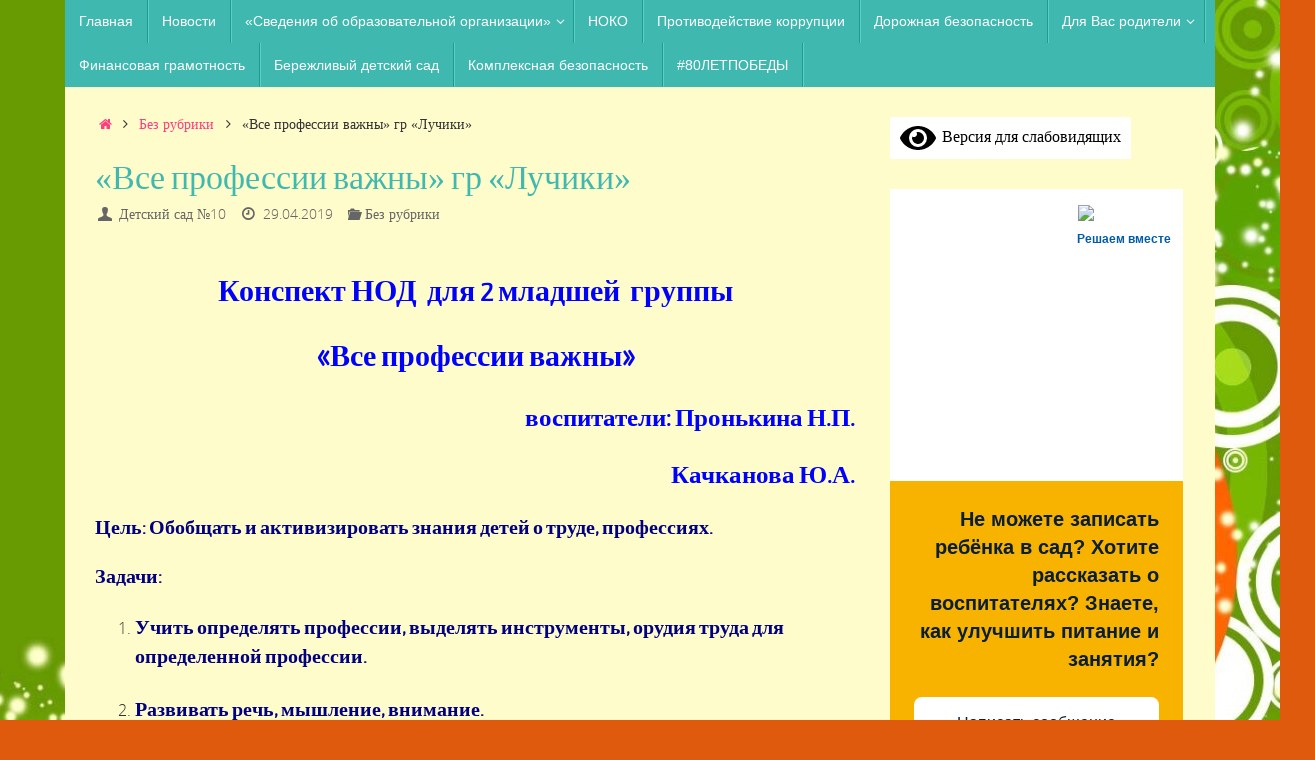

--- FILE ---
content_type: text/html; charset=UTF-8
request_url: https://10.dou-lnk.ru/2019/04/29/vse-professii-vazhny-gr-luchiki/
body_size: 89989
content:
<!DOCTYPE html>
<html lang="ru-RU">
<head>
<meta name="viewport" content="width=device-width, user-scalable=no, initial-scale=1.0, minimum-scale=1.0, maximum-scale=1.0">
<meta http-equiv="Content-Type" content="text/html; charset=UTF-8" />
<link rel="profile" href="http://gmpg.org/xfn/11" />
<link rel="pingback" href="https://10.dou-lnk.ru/xmlrpc.php" />
<meta name='robots' content='index, follow, max-image-preview:large, max-snippet:-1, max-video-preview:-1' />

	<!-- This site is optimized with the Yoast SEO plugin v26.8 - https://yoast.com/product/yoast-seo-wordpress/ -->
	<title>&quot;Все профессии важны&quot; гр &quot;Лучики&quot; - МАДОУ &quot;Детский сад № 10 комбинированного вида&quot;</title>
	<link rel="canonical" href="https://10.dou-lnk.ru/2019/04/29/vse-professii-vazhny-gr-luchiki/" />
	<meta property="og:locale" content="ru_RU" />
	<meta property="og:type" content="article" />
	<meta property="og:title" content="&quot;Все профессии важны&quot; гр &quot;Лучики&quot; - МАДОУ &quot;Детский сад № 10 комбинированного вида&quot;" />
	<meta property="og:description" content="Конспект НОД  для 2 младшей  группы «Все профессии важны» воспитатели: Пронькина Н.П. Качканова Ю.А. Цель: Обобщать и активизировать знания детей о труде, профессиях. Задачи: Учить определять профессии, выделять инструменты, орудия труда для определенной профессии. Развивать речь, мышление, внимание. Активизировать словарь детей пословицами и поговорками Воспитывать интерес к разным профессиям, к… Продолжить чтение" />
	<meta property="og:url" content="https://10.dou-lnk.ru/2019/04/29/vse-professii-vazhny-gr-luchiki/" />
	<meta property="og:site_name" content="МАДОУ &quot;Детский сад № 10 комбинированного вида&quot;" />
	<meta property="article:published_time" content="2019-04-29T07:24:30+00:00" />
	<meta property="og:image" content="http://10.dou-lnk.ru/wp-content/uploads/2019/04/MyCollages-1-7.jpg" />
	<meta name="author" content="Детский сад №10" />
	<meta name="twitter:card" content="summary_large_image" />
	<meta name="twitter:label1" content="Написано автором" />
	<meta name="twitter:data1" content="Детский сад №10" />
	<script type="application/ld+json" class="yoast-schema-graph">{"@context":"https://schema.org","@graph":[{"@type":"Article","@id":"https://10.dou-lnk.ru/2019/04/29/vse-professii-vazhny-gr-luchiki/#article","isPartOf":{"@id":"https://10.dou-lnk.ru/2019/04/29/vse-professii-vazhny-gr-luchiki/"},"author":{"name":"Детский сад №10","@id":"https://10.dou-lnk.ru/#/schema/person/88a2fc7113b7fddbaddc94e568892e67"},"headline":"&#171;Все профессии важны&#187; гр &#171;Лучики&#187;","datePublished":"2019-04-29T07:24:30+00:00","mainEntityOfPage":{"@id":"https://10.dou-lnk.ru/2019/04/29/vse-professii-vazhny-gr-luchiki/"},"wordCount":480,"image":{"@id":"https://10.dou-lnk.ru/2019/04/29/vse-professii-vazhny-gr-luchiki/#primaryimage"},"thumbnailUrl":"http://10.dou-lnk.ru/wp-content/uploads/2019/04/MyCollages-1-7.jpg","inLanguage":"ru-RU"},{"@type":"WebPage","@id":"https://10.dou-lnk.ru/2019/04/29/vse-professii-vazhny-gr-luchiki/","url":"https://10.dou-lnk.ru/2019/04/29/vse-professii-vazhny-gr-luchiki/","name":"\"Все профессии важны\" гр \"Лучики\" - МАДОУ &quot;Детский сад № 10 комбинированного вида&quot;","isPartOf":{"@id":"https://10.dou-lnk.ru/#website"},"primaryImageOfPage":{"@id":"https://10.dou-lnk.ru/2019/04/29/vse-professii-vazhny-gr-luchiki/#primaryimage"},"image":{"@id":"https://10.dou-lnk.ru/2019/04/29/vse-professii-vazhny-gr-luchiki/#primaryimage"},"thumbnailUrl":"http://10.dou-lnk.ru/wp-content/uploads/2019/04/MyCollages-1-7.jpg","datePublished":"2019-04-29T07:24:30+00:00","author":{"@id":"https://10.dou-lnk.ru/#/schema/person/88a2fc7113b7fddbaddc94e568892e67"},"breadcrumb":{"@id":"https://10.dou-lnk.ru/2019/04/29/vse-professii-vazhny-gr-luchiki/#breadcrumb"},"inLanguage":"ru-RU","potentialAction":[{"@type":"ReadAction","target":["https://10.dou-lnk.ru/2019/04/29/vse-professii-vazhny-gr-luchiki/"]}]},{"@type":"ImageObject","inLanguage":"ru-RU","@id":"https://10.dou-lnk.ru/2019/04/29/vse-professii-vazhny-gr-luchiki/#primaryimage","url":"http://10.dou-lnk.ru/wp-content/uploads/2019/04/MyCollages-1-7.jpg","contentUrl":"http://10.dou-lnk.ru/wp-content/uploads/2019/04/MyCollages-1-7.jpg"},{"@type":"BreadcrumbList","@id":"https://10.dou-lnk.ru/2019/04/29/vse-professii-vazhny-gr-luchiki/#breadcrumb","itemListElement":[{"@type":"ListItem","position":1,"name":"Главная страница","item":"https://10.dou-lnk.ru/"},{"@type":"ListItem","position":2,"name":"&#171;Все профессии важны&#187; гр &#171;Лучики&#187;"}]},{"@type":"WebSite","@id":"https://10.dou-lnk.ru/#website","url":"https://10.dou-lnk.ru/","name":"МАДОУ &quot;Детский сад № 10 комбинированного вида&quot;","description":"","potentialAction":[{"@type":"SearchAction","target":{"@type":"EntryPoint","urlTemplate":"https://10.dou-lnk.ru/?s={search_term_string}"},"query-input":{"@type":"PropertyValueSpecification","valueRequired":true,"valueName":"search_term_string"}}],"inLanguage":"ru-RU"},{"@type":"Person","@id":"https://10.dou-lnk.ru/#/schema/person/88a2fc7113b7fddbaddc94e568892e67","name":"Детский сад №10","image":{"@type":"ImageObject","inLanguage":"ru-RU","@id":"https://10.dou-lnk.ru/#/schema/person/image/","url":"https://secure.gravatar.com/avatar/de4f5096ebd54e6b861dc4659c85a7960fd458b0eb4438acd61d547a09ed3969?s=96&d=mm&r=g","contentUrl":"https://secure.gravatar.com/avatar/de4f5096ebd54e6b861dc4659c85a7960fd458b0eb4438acd61d547a09ed3969?s=96&d=mm&r=g","caption":"Детский сад №10"},"url":"https://10.dou-lnk.ru/author/dou10/"}]}</script>
	<!-- / Yoast SEO plugin. -->


<link rel="alternate" type="application/rss+xml" title="МАДОУ &quot;Детский сад № 10 комбинированного вида&quot; &raquo; Лента" href="https://10.dou-lnk.ru/feed/" />
<link rel="alternate" type="application/rss+xml" title="МАДОУ &quot;Детский сад № 10 комбинированного вида&quot; &raquo; Лента комментариев" href="https://10.dou-lnk.ru/comments/feed/" />
<link rel="alternate" title="oEmbed (JSON)" type="application/json+oembed" href="https://10.dou-lnk.ru/wp-json/oembed/1.0/embed?url=https%3A%2F%2F10.dou-lnk.ru%2F2019%2F04%2F29%2Fvse-professii-vazhny-gr-luchiki%2F" />
<link rel="alternate" title="oEmbed (XML)" type="text/xml+oembed" href="https://10.dou-lnk.ru/wp-json/oembed/1.0/embed?url=https%3A%2F%2F10.dou-lnk.ru%2F2019%2F04%2F29%2Fvse-professii-vazhny-gr-luchiki%2F&#038;format=xml" />
<style id='wp-img-auto-sizes-contain-inline-css' type='text/css'>
img:is([sizes=auto i],[sizes^="auto," i]){contain-intrinsic-size:3000px 1500px}
/*# sourceURL=wp-img-auto-sizes-contain-inline-css */
</style>
<style id='wp-emoji-styles-inline-css' type='text/css'>

	img.wp-smiley, img.emoji {
		display: inline !important;
		border: none !important;
		box-shadow: none !important;
		height: 1em !important;
		width: 1em !important;
		margin: 0 0.07em !important;
		vertical-align: -0.1em !important;
		background: none !important;
		padding: 0 !important;
	}
/*# sourceURL=wp-emoji-styles-inline-css */
</style>
<style id='wp-block-library-inline-css' type='text/css'>
:root{--wp-block-synced-color:#7a00df;--wp-block-synced-color--rgb:122,0,223;--wp-bound-block-color:var(--wp-block-synced-color);--wp-editor-canvas-background:#ddd;--wp-admin-theme-color:#007cba;--wp-admin-theme-color--rgb:0,124,186;--wp-admin-theme-color-darker-10:#006ba1;--wp-admin-theme-color-darker-10--rgb:0,107,160.5;--wp-admin-theme-color-darker-20:#005a87;--wp-admin-theme-color-darker-20--rgb:0,90,135;--wp-admin-border-width-focus:2px}@media (min-resolution:192dpi){:root{--wp-admin-border-width-focus:1.5px}}.wp-element-button{cursor:pointer}:root .has-very-light-gray-background-color{background-color:#eee}:root .has-very-dark-gray-background-color{background-color:#313131}:root .has-very-light-gray-color{color:#eee}:root .has-very-dark-gray-color{color:#313131}:root .has-vivid-green-cyan-to-vivid-cyan-blue-gradient-background{background:linear-gradient(135deg,#00d084,#0693e3)}:root .has-purple-crush-gradient-background{background:linear-gradient(135deg,#34e2e4,#4721fb 50%,#ab1dfe)}:root .has-hazy-dawn-gradient-background{background:linear-gradient(135deg,#faaca8,#dad0ec)}:root .has-subdued-olive-gradient-background{background:linear-gradient(135deg,#fafae1,#67a671)}:root .has-atomic-cream-gradient-background{background:linear-gradient(135deg,#fdd79a,#004a59)}:root .has-nightshade-gradient-background{background:linear-gradient(135deg,#330968,#31cdcf)}:root .has-midnight-gradient-background{background:linear-gradient(135deg,#020381,#2874fc)}:root{--wp--preset--font-size--normal:16px;--wp--preset--font-size--huge:42px}.has-regular-font-size{font-size:1em}.has-larger-font-size{font-size:2.625em}.has-normal-font-size{font-size:var(--wp--preset--font-size--normal)}.has-huge-font-size{font-size:var(--wp--preset--font-size--huge)}.has-text-align-center{text-align:center}.has-text-align-left{text-align:left}.has-text-align-right{text-align:right}.has-fit-text{white-space:nowrap!important}#end-resizable-editor-section{display:none}.aligncenter{clear:both}.items-justified-left{justify-content:flex-start}.items-justified-center{justify-content:center}.items-justified-right{justify-content:flex-end}.items-justified-space-between{justify-content:space-between}.screen-reader-text{border:0;clip-path:inset(50%);height:1px;margin:-1px;overflow:hidden;padding:0;position:absolute;width:1px;word-wrap:normal!important}.screen-reader-text:focus{background-color:#ddd;clip-path:none;color:#444;display:block;font-size:1em;height:auto;left:5px;line-height:normal;padding:15px 23px 14px;text-decoration:none;top:5px;width:auto;z-index:100000}html :where(.has-border-color){border-style:solid}html :where([style*=border-top-color]){border-top-style:solid}html :where([style*=border-right-color]){border-right-style:solid}html :where([style*=border-bottom-color]){border-bottom-style:solid}html :where([style*=border-left-color]){border-left-style:solid}html :where([style*=border-width]){border-style:solid}html :where([style*=border-top-width]){border-top-style:solid}html :where([style*=border-right-width]){border-right-style:solid}html :where([style*=border-bottom-width]){border-bottom-style:solid}html :where([style*=border-left-width]){border-left-style:solid}html :where(img[class*=wp-image-]){height:auto;max-width:100%}:where(figure){margin:0 0 1em}html :where(.is-position-sticky){--wp-admin--admin-bar--position-offset:var(--wp-admin--admin-bar--height,0px)}@media screen and (max-width:600px){html :where(.is-position-sticky){--wp-admin--admin-bar--position-offset:0px}}

/*# sourceURL=wp-block-library-inline-css */
</style><style id='wp-block-image-inline-css' type='text/css'>
.wp-block-image>a,.wp-block-image>figure>a{display:inline-block}.wp-block-image img{box-sizing:border-box;height:auto;max-width:100%;vertical-align:bottom}@media not (prefers-reduced-motion){.wp-block-image img.hide{visibility:hidden}.wp-block-image img.show{animation:show-content-image .4s}}.wp-block-image[style*=border-radius] img,.wp-block-image[style*=border-radius]>a{border-radius:inherit}.wp-block-image.has-custom-border img{box-sizing:border-box}.wp-block-image.aligncenter{text-align:center}.wp-block-image.alignfull>a,.wp-block-image.alignwide>a{width:100%}.wp-block-image.alignfull img,.wp-block-image.alignwide img{height:auto;width:100%}.wp-block-image .aligncenter,.wp-block-image .alignleft,.wp-block-image .alignright,.wp-block-image.aligncenter,.wp-block-image.alignleft,.wp-block-image.alignright{display:table}.wp-block-image .aligncenter>figcaption,.wp-block-image .alignleft>figcaption,.wp-block-image .alignright>figcaption,.wp-block-image.aligncenter>figcaption,.wp-block-image.alignleft>figcaption,.wp-block-image.alignright>figcaption{caption-side:bottom;display:table-caption}.wp-block-image .alignleft{float:left;margin:.5em 1em .5em 0}.wp-block-image .alignright{float:right;margin:.5em 0 .5em 1em}.wp-block-image .aligncenter{margin-left:auto;margin-right:auto}.wp-block-image :where(figcaption){margin-bottom:1em;margin-top:.5em}.wp-block-image.is-style-circle-mask img{border-radius:9999px}@supports ((-webkit-mask-image:none) or (mask-image:none)) or (-webkit-mask-image:none){.wp-block-image.is-style-circle-mask img{border-radius:0;-webkit-mask-image:url('data:image/svg+xml;utf8,<svg viewBox="0 0 100 100" xmlns="http://www.w3.org/2000/svg"><circle cx="50" cy="50" r="50"/></svg>');mask-image:url('data:image/svg+xml;utf8,<svg viewBox="0 0 100 100" xmlns="http://www.w3.org/2000/svg"><circle cx="50" cy="50" r="50"/></svg>');mask-mode:alpha;-webkit-mask-position:center;mask-position:center;-webkit-mask-repeat:no-repeat;mask-repeat:no-repeat;-webkit-mask-size:contain;mask-size:contain}}:root :where(.wp-block-image.is-style-rounded img,.wp-block-image .is-style-rounded img){border-radius:9999px}.wp-block-image figure{margin:0}.wp-lightbox-container{display:flex;flex-direction:column;position:relative}.wp-lightbox-container img{cursor:zoom-in}.wp-lightbox-container img:hover+button{opacity:1}.wp-lightbox-container button{align-items:center;backdrop-filter:blur(16px) saturate(180%);background-color:#5a5a5a40;border:none;border-radius:4px;cursor:zoom-in;display:flex;height:20px;justify-content:center;opacity:0;padding:0;position:absolute;right:16px;text-align:center;top:16px;width:20px;z-index:100}@media not (prefers-reduced-motion){.wp-lightbox-container button{transition:opacity .2s ease}}.wp-lightbox-container button:focus-visible{outline:3px auto #5a5a5a40;outline:3px auto -webkit-focus-ring-color;outline-offset:3px}.wp-lightbox-container button:hover{cursor:pointer;opacity:1}.wp-lightbox-container button:focus{opacity:1}.wp-lightbox-container button:focus,.wp-lightbox-container button:hover,.wp-lightbox-container button:not(:hover):not(:active):not(.has-background){background-color:#5a5a5a40;border:none}.wp-lightbox-overlay{box-sizing:border-box;cursor:zoom-out;height:100vh;left:0;overflow:hidden;position:fixed;top:0;visibility:hidden;width:100%;z-index:100000}.wp-lightbox-overlay .close-button{align-items:center;cursor:pointer;display:flex;justify-content:center;min-height:40px;min-width:40px;padding:0;position:absolute;right:calc(env(safe-area-inset-right) + 16px);top:calc(env(safe-area-inset-top) + 16px);z-index:5000000}.wp-lightbox-overlay .close-button:focus,.wp-lightbox-overlay .close-button:hover,.wp-lightbox-overlay .close-button:not(:hover):not(:active):not(.has-background){background:none;border:none}.wp-lightbox-overlay .lightbox-image-container{height:var(--wp--lightbox-container-height);left:50%;overflow:hidden;position:absolute;top:50%;transform:translate(-50%,-50%);transform-origin:top left;width:var(--wp--lightbox-container-width);z-index:9999999999}.wp-lightbox-overlay .wp-block-image{align-items:center;box-sizing:border-box;display:flex;height:100%;justify-content:center;margin:0;position:relative;transform-origin:0 0;width:100%;z-index:3000000}.wp-lightbox-overlay .wp-block-image img{height:var(--wp--lightbox-image-height);min-height:var(--wp--lightbox-image-height);min-width:var(--wp--lightbox-image-width);width:var(--wp--lightbox-image-width)}.wp-lightbox-overlay .wp-block-image figcaption{display:none}.wp-lightbox-overlay button{background:none;border:none}.wp-lightbox-overlay .scrim{background-color:#fff;height:100%;opacity:.9;position:absolute;width:100%;z-index:2000000}.wp-lightbox-overlay.active{visibility:visible}@media not (prefers-reduced-motion){.wp-lightbox-overlay.active{animation:turn-on-visibility .25s both}.wp-lightbox-overlay.active img{animation:turn-on-visibility .35s both}.wp-lightbox-overlay.show-closing-animation:not(.active){animation:turn-off-visibility .35s both}.wp-lightbox-overlay.show-closing-animation:not(.active) img{animation:turn-off-visibility .25s both}.wp-lightbox-overlay.zoom.active{animation:none;opacity:1;visibility:visible}.wp-lightbox-overlay.zoom.active .lightbox-image-container{animation:lightbox-zoom-in .4s}.wp-lightbox-overlay.zoom.active .lightbox-image-container img{animation:none}.wp-lightbox-overlay.zoom.active .scrim{animation:turn-on-visibility .4s forwards}.wp-lightbox-overlay.zoom.show-closing-animation:not(.active){animation:none}.wp-lightbox-overlay.zoom.show-closing-animation:not(.active) .lightbox-image-container{animation:lightbox-zoom-out .4s}.wp-lightbox-overlay.zoom.show-closing-animation:not(.active) .lightbox-image-container img{animation:none}.wp-lightbox-overlay.zoom.show-closing-animation:not(.active) .scrim{animation:turn-off-visibility .4s forwards}}@keyframes show-content-image{0%{visibility:hidden}99%{visibility:hidden}to{visibility:visible}}@keyframes turn-on-visibility{0%{opacity:0}to{opacity:1}}@keyframes turn-off-visibility{0%{opacity:1;visibility:visible}99%{opacity:0;visibility:visible}to{opacity:0;visibility:hidden}}@keyframes lightbox-zoom-in{0%{transform:translate(calc((-100vw + var(--wp--lightbox-scrollbar-width))/2 + var(--wp--lightbox-initial-left-position)),calc(-50vh + var(--wp--lightbox-initial-top-position))) scale(var(--wp--lightbox-scale))}to{transform:translate(-50%,-50%) scale(1)}}@keyframes lightbox-zoom-out{0%{transform:translate(-50%,-50%) scale(1);visibility:visible}99%{visibility:visible}to{transform:translate(calc((-100vw + var(--wp--lightbox-scrollbar-width))/2 + var(--wp--lightbox-initial-left-position)),calc(-50vh + var(--wp--lightbox-initial-top-position))) scale(var(--wp--lightbox-scale));visibility:hidden}}
/*# sourceURL=https://10.dou-lnk.ru/wp-includes/blocks/image/style.min.css */
</style>
<style id='wp-block-paragraph-inline-css' type='text/css'>
.is-small-text{font-size:.875em}.is-regular-text{font-size:1em}.is-large-text{font-size:2.25em}.is-larger-text{font-size:3em}.has-drop-cap:not(:focus):first-letter{float:left;font-size:8.4em;font-style:normal;font-weight:100;line-height:.68;margin:.05em .1em 0 0;text-transform:uppercase}body.rtl .has-drop-cap:not(:focus):first-letter{float:none;margin-left:.1em}p.has-drop-cap.has-background{overflow:hidden}:root :where(p.has-background){padding:1.25em 2.375em}:where(p.has-text-color:not(.has-link-color)) a{color:inherit}p.has-text-align-left[style*="writing-mode:vertical-lr"],p.has-text-align-right[style*="writing-mode:vertical-rl"]{rotate:180deg}
/*# sourceURL=https://10.dou-lnk.ru/wp-includes/blocks/paragraph/style.min.css */
</style>
<style id='global-styles-inline-css' type='text/css'>
:root{--wp--preset--aspect-ratio--square: 1;--wp--preset--aspect-ratio--4-3: 4/3;--wp--preset--aspect-ratio--3-4: 3/4;--wp--preset--aspect-ratio--3-2: 3/2;--wp--preset--aspect-ratio--2-3: 2/3;--wp--preset--aspect-ratio--16-9: 16/9;--wp--preset--aspect-ratio--9-16: 9/16;--wp--preset--color--black: #000000;--wp--preset--color--cyan-bluish-gray: #abb8c3;--wp--preset--color--white: #ffffff;--wp--preset--color--pale-pink: #f78da7;--wp--preset--color--vivid-red: #cf2e2e;--wp--preset--color--luminous-vivid-orange: #ff6900;--wp--preset--color--luminous-vivid-amber: #fcb900;--wp--preset--color--light-green-cyan: #7bdcb5;--wp--preset--color--vivid-green-cyan: #00d084;--wp--preset--color--pale-cyan-blue: #8ed1fc;--wp--preset--color--vivid-cyan-blue: #0693e3;--wp--preset--color--vivid-purple: #9b51e0;--wp--preset--gradient--vivid-cyan-blue-to-vivid-purple: linear-gradient(135deg,rgb(6,147,227) 0%,rgb(155,81,224) 100%);--wp--preset--gradient--light-green-cyan-to-vivid-green-cyan: linear-gradient(135deg,rgb(122,220,180) 0%,rgb(0,208,130) 100%);--wp--preset--gradient--luminous-vivid-amber-to-luminous-vivid-orange: linear-gradient(135deg,rgb(252,185,0) 0%,rgb(255,105,0) 100%);--wp--preset--gradient--luminous-vivid-orange-to-vivid-red: linear-gradient(135deg,rgb(255,105,0) 0%,rgb(207,46,46) 100%);--wp--preset--gradient--very-light-gray-to-cyan-bluish-gray: linear-gradient(135deg,rgb(238,238,238) 0%,rgb(169,184,195) 100%);--wp--preset--gradient--cool-to-warm-spectrum: linear-gradient(135deg,rgb(74,234,220) 0%,rgb(151,120,209) 20%,rgb(207,42,186) 40%,rgb(238,44,130) 60%,rgb(251,105,98) 80%,rgb(254,248,76) 100%);--wp--preset--gradient--blush-light-purple: linear-gradient(135deg,rgb(255,206,236) 0%,rgb(152,150,240) 100%);--wp--preset--gradient--blush-bordeaux: linear-gradient(135deg,rgb(254,205,165) 0%,rgb(254,45,45) 50%,rgb(107,0,62) 100%);--wp--preset--gradient--luminous-dusk: linear-gradient(135deg,rgb(255,203,112) 0%,rgb(199,81,192) 50%,rgb(65,88,208) 100%);--wp--preset--gradient--pale-ocean: linear-gradient(135deg,rgb(255,245,203) 0%,rgb(182,227,212) 50%,rgb(51,167,181) 100%);--wp--preset--gradient--electric-grass: linear-gradient(135deg,rgb(202,248,128) 0%,rgb(113,206,126) 100%);--wp--preset--gradient--midnight: linear-gradient(135deg,rgb(2,3,129) 0%,rgb(40,116,252) 100%);--wp--preset--font-size--small: 13px;--wp--preset--font-size--medium: 20px;--wp--preset--font-size--large: 36px;--wp--preset--font-size--x-large: 42px;--wp--preset--spacing--20: 0.44rem;--wp--preset--spacing--30: 0.67rem;--wp--preset--spacing--40: 1rem;--wp--preset--spacing--50: 1.5rem;--wp--preset--spacing--60: 2.25rem;--wp--preset--spacing--70: 3.38rem;--wp--preset--spacing--80: 5.06rem;--wp--preset--shadow--natural: 6px 6px 9px rgba(0, 0, 0, 0.2);--wp--preset--shadow--deep: 12px 12px 50px rgba(0, 0, 0, 0.4);--wp--preset--shadow--sharp: 6px 6px 0px rgba(0, 0, 0, 0.2);--wp--preset--shadow--outlined: 6px 6px 0px -3px rgb(255, 255, 255), 6px 6px rgb(0, 0, 0);--wp--preset--shadow--crisp: 6px 6px 0px rgb(0, 0, 0);}:where(.is-layout-flex){gap: 0.5em;}:where(.is-layout-grid){gap: 0.5em;}body .is-layout-flex{display: flex;}.is-layout-flex{flex-wrap: wrap;align-items: center;}.is-layout-flex > :is(*, div){margin: 0;}body .is-layout-grid{display: grid;}.is-layout-grid > :is(*, div){margin: 0;}:where(.wp-block-columns.is-layout-flex){gap: 2em;}:where(.wp-block-columns.is-layout-grid){gap: 2em;}:where(.wp-block-post-template.is-layout-flex){gap: 1.25em;}:where(.wp-block-post-template.is-layout-grid){gap: 1.25em;}.has-black-color{color: var(--wp--preset--color--black) !important;}.has-cyan-bluish-gray-color{color: var(--wp--preset--color--cyan-bluish-gray) !important;}.has-white-color{color: var(--wp--preset--color--white) !important;}.has-pale-pink-color{color: var(--wp--preset--color--pale-pink) !important;}.has-vivid-red-color{color: var(--wp--preset--color--vivid-red) !important;}.has-luminous-vivid-orange-color{color: var(--wp--preset--color--luminous-vivid-orange) !important;}.has-luminous-vivid-amber-color{color: var(--wp--preset--color--luminous-vivid-amber) !important;}.has-light-green-cyan-color{color: var(--wp--preset--color--light-green-cyan) !important;}.has-vivid-green-cyan-color{color: var(--wp--preset--color--vivid-green-cyan) !important;}.has-pale-cyan-blue-color{color: var(--wp--preset--color--pale-cyan-blue) !important;}.has-vivid-cyan-blue-color{color: var(--wp--preset--color--vivid-cyan-blue) !important;}.has-vivid-purple-color{color: var(--wp--preset--color--vivid-purple) !important;}.has-black-background-color{background-color: var(--wp--preset--color--black) !important;}.has-cyan-bluish-gray-background-color{background-color: var(--wp--preset--color--cyan-bluish-gray) !important;}.has-white-background-color{background-color: var(--wp--preset--color--white) !important;}.has-pale-pink-background-color{background-color: var(--wp--preset--color--pale-pink) !important;}.has-vivid-red-background-color{background-color: var(--wp--preset--color--vivid-red) !important;}.has-luminous-vivid-orange-background-color{background-color: var(--wp--preset--color--luminous-vivid-orange) !important;}.has-luminous-vivid-amber-background-color{background-color: var(--wp--preset--color--luminous-vivid-amber) !important;}.has-light-green-cyan-background-color{background-color: var(--wp--preset--color--light-green-cyan) !important;}.has-vivid-green-cyan-background-color{background-color: var(--wp--preset--color--vivid-green-cyan) !important;}.has-pale-cyan-blue-background-color{background-color: var(--wp--preset--color--pale-cyan-blue) !important;}.has-vivid-cyan-blue-background-color{background-color: var(--wp--preset--color--vivid-cyan-blue) !important;}.has-vivid-purple-background-color{background-color: var(--wp--preset--color--vivid-purple) !important;}.has-black-border-color{border-color: var(--wp--preset--color--black) !important;}.has-cyan-bluish-gray-border-color{border-color: var(--wp--preset--color--cyan-bluish-gray) !important;}.has-white-border-color{border-color: var(--wp--preset--color--white) !important;}.has-pale-pink-border-color{border-color: var(--wp--preset--color--pale-pink) !important;}.has-vivid-red-border-color{border-color: var(--wp--preset--color--vivid-red) !important;}.has-luminous-vivid-orange-border-color{border-color: var(--wp--preset--color--luminous-vivid-orange) !important;}.has-luminous-vivid-amber-border-color{border-color: var(--wp--preset--color--luminous-vivid-amber) !important;}.has-light-green-cyan-border-color{border-color: var(--wp--preset--color--light-green-cyan) !important;}.has-vivid-green-cyan-border-color{border-color: var(--wp--preset--color--vivid-green-cyan) !important;}.has-pale-cyan-blue-border-color{border-color: var(--wp--preset--color--pale-cyan-blue) !important;}.has-vivid-cyan-blue-border-color{border-color: var(--wp--preset--color--vivid-cyan-blue) !important;}.has-vivid-purple-border-color{border-color: var(--wp--preset--color--vivid-purple) !important;}.has-vivid-cyan-blue-to-vivid-purple-gradient-background{background: var(--wp--preset--gradient--vivid-cyan-blue-to-vivid-purple) !important;}.has-light-green-cyan-to-vivid-green-cyan-gradient-background{background: var(--wp--preset--gradient--light-green-cyan-to-vivid-green-cyan) !important;}.has-luminous-vivid-amber-to-luminous-vivid-orange-gradient-background{background: var(--wp--preset--gradient--luminous-vivid-amber-to-luminous-vivid-orange) !important;}.has-luminous-vivid-orange-to-vivid-red-gradient-background{background: var(--wp--preset--gradient--luminous-vivid-orange-to-vivid-red) !important;}.has-very-light-gray-to-cyan-bluish-gray-gradient-background{background: var(--wp--preset--gradient--very-light-gray-to-cyan-bluish-gray) !important;}.has-cool-to-warm-spectrum-gradient-background{background: var(--wp--preset--gradient--cool-to-warm-spectrum) !important;}.has-blush-light-purple-gradient-background{background: var(--wp--preset--gradient--blush-light-purple) !important;}.has-blush-bordeaux-gradient-background{background: var(--wp--preset--gradient--blush-bordeaux) !important;}.has-luminous-dusk-gradient-background{background: var(--wp--preset--gradient--luminous-dusk) !important;}.has-pale-ocean-gradient-background{background: var(--wp--preset--gradient--pale-ocean) !important;}.has-electric-grass-gradient-background{background: var(--wp--preset--gradient--electric-grass) !important;}.has-midnight-gradient-background{background: var(--wp--preset--gradient--midnight) !important;}.has-small-font-size{font-size: var(--wp--preset--font-size--small) !important;}.has-medium-font-size{font-size: var(--wp--preset--font-size--medium) !important;}.has-large-font-size{font-size: var(--wp--preset--font-size--large) !important;}.has-x-large-font-size{font-size: var(--wp--preset--font-size--x-large) !important;}
/*# sourceURL=global-styles-inline-css */
</style>

<style id='classic-theme-styles-inline-css' type='text/css'>
/*! This file is auto-generated */
.wp-block-button__link{color:#fff;background-color:#32373c;border-radius:9999px;box-shadow:none;text-decoration:none;padding:calc(.667em + 2px) calc(1.333em + 2px);font-size:1.125em}.wp-block-file__button{background:#32373c;color:#fff;text-decoration:none}
/*# sourceURL=/wp-includes/css/classic-themes.min.css */
</style>
<link rel='stylesheet' id='tempera-fonts-css' href='https://10.dou-lnk.ru/wp-content/themes/tempera/fonts/fontfaces.css?ver=1.8.4' type='text/css' media='all' />
<link rel='stylesheet' id='tempera-style-css' href='https://10.dou-lnk.ru/wp-content/themes/tempera/style.css?ver=1.8.4' type='text/css' media='all' />
<style id='tempera-style-inline-css' type='text/css'>
#header, #main, #topbar-inner { max-width: 1150px; } #container.one-column { } #container.two-columns-right #secondary { width:300px; float:right; } #container.two-columns-right #content { width:calc(100% - 330px); float:left; } #container.two-columns-left #primary { width:300px; float:left; } #container.two-columns-left #content { width:calc(100% - 330px); float:right; } #container.three-columns-right .sidey { width:150px; float:left; } #container.three-columns-right #primary { margin-left:15px; margin-right:15px; } #container.three-columns-right #content { width: calc(100% - 330px); float:left;} #container.three-columns-left .sidey { width:150px; float:left; } #container.three-columns-left #secondary {margin-left:15px; margin-right:15px; } #container.three-columns-left #content { width: calc(100% - 330px); float:right; } #container.three-columns-sided .sidey { width:150px; float:left; } #container.three-columns-sided #secondary { float:right; } #container.three-columns-sided #content { width: calc(100% - 360px); float:right; margin: 0 180px 0 -1150px; } body { font-family: "Open Sans Light"; } #content h1.entry-title a, #content h2.entry-title a, #content h1.entry-title , #content h2.entry-title { font-family: "Oswald Light"; } .widget-title, .widget-title a { font-family: "Open Sans Light"; } .entry-content h1, .entry-content h2, .entry-content h3, .entry-content h4, .entry-content h5, .entry-content h6, #comments #reply-title, .nivo-caption h2, #front-text1 h2, #front-text2 h2, .column-header-image, .column-header-noimage { font-family: "Yanone Kaffeesatz Light"; } #site-title span a { font-family: Futura, "Century Gothic", AppleGothic, sans-serif; } #access ul li a, #access ul li a span { font-family: Futura, "Century Gothic", AppleGothic, sans-serif; } body { color: #333333; background-color: #F5F4E7 } a { color: #FF3D7F; } a:hover,.entry-meta span a:hover, .comments-link a:hover { color: #FF9E9d; } #header { ; } #site-title span a { color:#FF3D7F; } #site-description { color:#444444; background-color: rgba(247,247,242,0.3); padding-left: 6px; } .socials a { background-color: #FF3D7F; } .socials .socials-hover { background-color: #FF9E9d; } /* Main menu top level */ #access a, #nav-toggle span, li.menu-main-search .searchform input[type="search"] { color: #fff; } li.menu-main-search .searchform input[type="search"] { background-color: #57d0c7; border-left-color: #219a91; } #access, #nav-toggle {background-color: #3FB8AF; } #access > .menu > ul > li > a > span { border-color: #219a91; -webkit-box-shadow: 1px 0 0 #57d0c7; box-shadow: 1px 0 0 #57d0c7; } /*.rtl #access > .menu > ul > li > a > span { -webkit-box-shadow: -1px 0 0 #57d0c7; box-shadow: -1px 0 0 #57d0c7; } */ #access a:hover {background-color: #4cc5bc; } #access ul li.current_page_item > a, #access ul li.current-menu-item > a, #access ul li.current_page_ancestor > a, #access ul li.current-menu-ancestor > a { background-color: #4cc5bc; } /* Main menu Submenus */ #access > .menu > ul > li > ul:before {border-bottom-color:#FF3D7F;} #access ul ul ul li:first-child:before { border-right-color:#FF3D7F;} #access ul ul li { background-color:#FF3D7F; border-top-color:#ff4b8d; border-bottom-color:#f43274} #access ul ul li a{color:#DDDDDD} #access ul ul li a:hover{background:#ff4b8d} #access ul ul li.current_page_item > a, #access ul ul li.current-menu-item > a, #access ul ul li.current_page_ancestor > a, #access ul ul li.current-menu-ancestor > a { background-color:#ff4b8d; } #topbar { background-color: #dedbb2;border-bottom-color:#ffffda; box-shadow:3px 0 3px #b6b38a; } .topmenu ul li a, .topmenu .searchsubmit { color: #666666; } .topmenu ul li a:hover, .topmenu .searchform input[type="search"] { color: #666666; border-bottom-color: rgba( 255,61,127, 0.5); } #main { background-color: #fffccc; } #author-info, #entry-author-info, #content .page-title { border-color: #FF3D7F; background: #EEF9F8; } #entry-author-info #author-avatar, #author-info #author-avatar { ; } .sidey .widget-container { color: #333333; ; } .sidey .widget-title { color: #fff; background-color: #FF9E9D;border-color:#d77675;} .sidey .widget-container a {} .sidey .widget-container a:hover {} .entry-content h1, .entry-content h2, .entry-content h3, .entry-content h4, .entry-content h5, .entry-content h6 { color: #3FB8AF; } .sticky .entry-header {border-color:#FF3D7F } .entry-title, .entry-title a { color: #3FB8AF; } .entry-title a:hover { color: #7FC7AF; } #content span.entry-format { color: #fff; background-color: #3FB8AF; } #footer { color: #fff; background-color: #7FC7AF; } #footer2 { color: #fff; background-color: #3FB8AF; } #footer a { ; } #footer a:hover { ; } #footer2 a, .footermenu ul li:after { color: #EDECD3; } #footer2 a:hover { color: #F5F4E7; } #footer .widget-container { color: #999; background-color: #FFFFFF; } #footer .widget-title { color: #7FC7AF; background-color: #F5F4E7;border-color:#cdccbf } a.continue-reading-link, #cryout_ajax_more_trigger { color:#fff; background:#3FB8AF; border-bottom-color:#FF3D7F; } a.continue-reading-link:hover { border-bottom-color:#FF9E9D; } a.continue-reading-link i.crycon-right-dir {color:#FF3D7F} a.continue-reading-link:hover i.crycon-right-dir {color:#FF9E9D} .page-link a, .page-link > span > em {border-color:#D8F1EF} .columnmore a {background:#FF3D7F;color:#EEF9F8} .columnmore a:hover {background:#FF9E9D;} .button, #respond .form-submit input#submit, input[type="submit"], input[type="reset"] { background-color: #FF3D7F; } .button:hover, #respond .form-submit input#submit:hover { background-color: #FF9E9D; } .entry-content tr th, .entry-content thead th { color: #3FB8AF; } .entry-content table, .entry-content fieldset, .entry-content tr td, .entry-content tr th, .entry-content thead th { border-color: #D8F1EF; } .entry-content tr.even td { background-color: #EEF9F8 !important; } hr { border-color: #D8F1EF; } input[type="text"], input[type="password"], input[type="email"], textarea, select, input[type="color"],input[type="date"],input[type="datetime"],input[type="datetime-local"],input[type="month"],input[type="number"],input[type="range"], input[type="search"],input[type="tel"],input[type="time"],input[type="url"],input[type="week"] { background-color: #EEF9F8; border-color: #D8F1EF #D8F1EF; color: #333333; } input[type="submit"], input[type="reset"] { color: #fffccc; background-color: #FF3D7F; } input[type="text"]:hover, input[type="password"]:hover, input[type="email"]:hover, textarea:hover, input[type="color"]:hover, input[type="date"]:hover, input[type="datetime"]:hover, input[type="datetime-local"]:hover, input[type="month"]:hover, input[type="number"]:hover, input[type="range"]:hover, input[type="search"]:hover, input[type="tel"]:hover, input[type="time"]:hover, input[type="url"]:hover, input[type="week"]:hover { background-color: rgba(238,249,248,0.4); } .entry-content pre { border-color: #D8F1EF; border-bottom-color:#FF3D7F;} .entry-content code { background-color:#EEF9F8;} .entry-content blockquote { ; } abbr, acronym { border-color: #333333; } .comment-meta a { color: #333333; } #respond .form-allowed-tags { color: #999999; } .entry-meta .crycon-metas:before {color:#666;} .entry-meta span a, .comments-link a, .entry-meta {color:#666;} .entry-meta span a:hover, .comments-link a:hover {} .nav-next a:hover {} .nav-previous a:hover { } .pagination { border-color:#e4efee;} .pagination span, .pagination a { background:#EEF9F8; border-left-color:#d4dfde; border-right-color:#feffff; } .pagination a:hover { background: #f6ffff; } #searchform input[type="text"] {color:#999999;} .caption-accented .wp-caption { background-color:rgba(255,61,127,0.8); color:#fffccc} .tempera-image-one .entry-content img[class*='align'], .tempera-image-one .entry-summary img[class*='align'], .tempera-image-two .entry-content img[class*='align'], .tempera-image-two .entry-summary img[class*='align'], .tempera-image-one .entry-content [class*='wp-block'][class*='align'] img, .tempera-image-one .entry-summary [class*='wp-block'][class*='align'] img, .tempera-image-two .entry-content [class*='wp-block'][class*='align'] img, .tempera-image-two .entry-summary [class*='wp-block'][class*='align'] img { border-color:#FF3D7F;} html { font-size:14px; line-height:1.7; } .entry-content, .entry-summary, #frontpage blockquote { text-align:inherit; } .entry-content, .entry-summary, .widget-area { ; } #content h1.entry-title, #content h2.entry-title { font-size:34px ;} .widget-title, .widget-title a { font-size:18px ;} h1 { font-size: 2.526em; } h2 { font-size: 2.202em; } h3 { font-size: 1.878em; } h4 { font-size: 1.554em; } h5 { font-size: 1.23em; } h6 { font-size: 0.906em; } #site-title { font-size:38px ;} #access ul li a, li.menu-main-search .searchform input[type="search"] { font-size:14px ;} .nocomments, .nocomments2 {display:none;} .comments-link span { display:none;} #header-container > div { margin:20px 0 0 0px;} .page h1.entry-title, .home .page h2.entry-title { display:none; } .entry-content p, .entry-content ul, .entry-content ol, .entry-content dd, .entry-content pre, .entry-content hr, .entry-summary p, .commentlist p { margin-bottom: 1.0em; } #toTop {background:#fffccc;margin-left:1300px;} #toTop:hover .crycon-back2top:before {color:#FF9E9D;} @media (max-width: 1195px) { #footer2 #toTop { position: relative; margin-left: auto !important; margin-right: auto !important; bottom: 0; display: block; width: 45px; border-radius: 4px 4px 0 0; opacity: 1; } } #main {margin-top:0px; } #forbottom {margin-left: 30px; margin-right: 30px;} #header-widget-area { width: 33%; } #branding { height:0px; } 
/* Tempera Custom CSS */
/*# sourceURL=tempera-style-inline-css */
</style>
<link rel='stylesheet' id='tempera-mobile-css' href='https://10.dou-lnk.ru/wp-content/themes/tempera/styles/style-mobile.css?ver=1.8.4' type='text/css' media='all' />
<link rel='stylesheet' id='fancybox-css' href='https://10.dou-lnk.ru/wp-content/plugins/easy-fancybox/fancybox/1.5.4/jquery.fancybox.min.css?ver=df47fa6b3f74c8726ba5691843129433' type='text/css' media='screen' />
<style id='fancybox-inline-css' type='text/css'>
#fancybox-outer{background:#ffffff}#fancybox-content{background:#ffffff;border-color:#ffffff;color:#000000;}#fancybox-title,#fancybox-title-float-main{color:#fff}
/*# sourceURL=fancybox-inline-css */
</style>
<link rel='stylesheet' id='bvi-styles-css' href='https://10.dou-lnk.ru/wp-content/plugins/button-visually-impaired/assets/css/bvi.min.css?ver=2.3.0' type='text/css' media='all' />
<style id='bvi-styles-inline-css' type='text/css'>

			.bvi-widget,
			.bvi-shortcode a,
			.bvi-widget a, 
			.bvi-shortcode {
				color: #000000;
				background-color: #ffffff;
			}
			.bvi-widget .bvi-svg-eye,
			.bvi-shortcode .bvi-svg-eye {
			    display: inline-block;
                overflow: visible;
                width: 1.125em;
                height: 1em;
                font-size: 2em;
                vertical-align: middle;
			}
			.bvi-widget,
			.bvi-shortcode {
			    -webkit-transition: background-color .2s ease-out;
			    transition: background-color .2s ease-out;
			    cursor: pointer;
			    border-radius: 2px;
			    display: inline-block;
			    padding: 5px 10px;
			    vertical-align: middle;
			    text-decoration: none;
			}
/*# sourceURL=bvi-styles-inline-css */
</style>
<script type="text/javascript" src="https://10.dou-lnk.ru/wp-includes/js/jquery/jquery.min.js?ver=3.7.1" id="jquery-core-js"></script>
<script type="text/javascript" src="https://10.dou-lnk.ru/wp-includes/js/jquery/jquery-migrate.min.js?ver=3.4.1" id="jquery-migrate-js"></script>
<link rel="https://api.w.org/" href="https://10.dou-lnk.ru/wp-json/" /><link rel="alternate" title="JSON" type="application/json" href="https://10.dou-lnk.ru/wp-json/wp/v2/posts/7264" /><link rel="EditURI" type="application/rsd+xml" title="RSD" href="https://10.dou-lnk.ru/xmlrpc.php?rsd" />

<link rel='shortlink' href='https://10.dou-lnk.ru/?p=7264' />
<style type="text/css" id="custom-background-css">
body.custom-background { background-color: #e05a0d; background-image: url("https://10.dou-lnk.ru/wp-content/uploads/2016/05/fon.jpg"); background-position: center top; background-size: auto; background-repeat: repeat; background-attachment: fixed; }
</style>
		<!--[if lt IE 9]>
	<script>
	document.createElement('header');
	document.createElement('nav');
	document.createElement('section');
	document.createElement('article');
	document.createElement('aside');
	document.createElement('footer');
	</script>
	<![endif]-->
	</head>
<body class="wp-singular post-template-default single single-post postid-7264 single-format-standard custom-background wp-theme-tempera tempera-image-none caption-dark tempera-comment-placeholders tempera-menu-left tempera-topbarhide">

	<a class="skip-link screen-reader-text" href="#main" title="Перейти к содержимому"> Перейти к содержимому </a>
	
<div id="wrapper" class="hfeed">
<div id="topbar" ><div id="topbar-inner">  </div></div>

<div id="header-full">
	<header id="header">
		<div id="masthead">
			<div id="branding" role="banner" >
				<img id="bg_image" alt="МАДОУ &quot;Детский сад № 10 комбинированного вида&quot;" title="МАДОУ &quot;Детский сад № 10 комбинированного вида&quot;" src="https://10.dou-lnk.ru/wp-content/uploads/2023/07/Novyj-tochechnyj-risunok-2.jpg"  />	<div id="header-container">
	</div>								<div style="clear:both;"></div>
			</div><!-- #branding -->
			<button id="nav-toggle"><span>&nbsp;</span></button>
			<nav id="access" class="jssafe" role="navigation">
					<div class="skip-link screen-reader-text"><a href="#content" title="Перейти к содержимому">
		Перейти к содержимому	</a></div>
	<div class="menu"><ul id="prime_nav" class="menu"><li id="menu-item-27" class="menu-item menu-item-type-custom menu-item-object-custom menu-item-home menu-item-27"><a href="http://10.dou-lnk.ru/"><span>Главная</span></a></li>
<li id="menu-item-67" class="menu-item menu-item-type-taxonomy menu-item-object-category menu-item-67"><a href="https://10.dou-lnk.ru/category/novosti/"><span>Новости</span></a></li>
<li id="menu-item-28" class="menu-item menu-item-type-post_type menu-item-object-page menu-item-has-children menu-item-28"><a href="https://10.dou-lnk.ru/sveden/"><span>«Сведения об образовательной организации»</span></a>
<ul class="sub-menu">
	<li id="menu-item-29" class="menu-item menu-item-type-post_type menu-item-object-page menu-item-29"><a href="https://10.dou-lnk.ru/sveden/common/"><span>Основные сведения</span></a></li>
	<li id="menu-item-30" class="menu-item menu-item-type-post_type menu-item-object-page menu-item-30"><a href="https://10.dou-lnk.ru/sveden/struct/"><span>Структура и органы управления образовательной организации</span></a></li>
	<li id="menu-item-31" class="menu-item menu-item-type-post_type menu-item-object-page menu-item-31"><a href="https://10.dou-lnk.ru/sveden/document/"><span>Документы</span></a></li>
	<li id="menu-item-32" class="menu-item menu-item-type-post_type menu-item-object-page menu-item-32"><a href="https://10.dou-lnk.ru/sveden/education/"><span>Образование</span></a></li>
	<li id="menu-item-33" class="menu-item menu-item-type-post_type menu-item-object-page menu-item-33"><a href="https://10.dou-lnk.ru/sveden/edustandarts/"><span>Образовательные стандарты</span></a></li>
	<li id="menu-item-62" class="menu-item menu-item-type-post_type menu-item-object-page menu-item-62"><a href="https://10.dou-lnk.ru/sveden/employees/"><span>Руководство. Педагогический (научно-педагогический) состав</span></a></li>
	<li id="menu-item-63" class="menu-item menu-item-type-post_type menu-item-object-page menu-item-63"><a href="https://10.dou-lnk.ru/sveden/objects/"><span>Материально-техническое обеспечение и оснащенность образовательного процесса</span></a></li>
	<li id="menu-item-64" class="menu-item menu-item-type-post_type menu-item-object-page menu-item-64"><a href="https://10.dou-lnk.ru/sveden/grants/"><span>Стипендии и иные виды материальной поддержки</span></a></li>
	<li id="menu-item-1952" class="menu-item menu-item-type-post_type menu-item-object-page menu-item-1952"><a href="https://10.dou-lnk.ru/sveden/paid_edu/"><span>Платные образовательные услуги</span></a></li>
	<li id="menu-item-65" class="menu-item menu-item-type-post_type menu-item-object-page menu-item-65"><a href="https://10.dou-lnk.ru/sveden/budget/"><span>Финансово-хозяйственная деятельность</span></a></li>
	<li id="menu-item-66" class="menu-item menu-item-type-post_type menu-item-object-page menu-item-66"><a href="https://10.dou-lnk.ru/sveden/vacant/"><span>Вакантные места для приема (перевода)</span></a></li>
	<li id="menu-item-8897" class="menu-item menu-item-type-post_type menu-item-object-page menu-item-8897"><a href="https://10.dou-lnk.ru/sveden/ovz/"><span>Доступная среда</span></a></li>
	<li id="menu-item-8896" class="menu-item menu-item-type-post_type menu-item-object-page menu-item-8896"><a href="https://10.dou-lnk.ru/sveden/inter/"><span>Международное сотрудничество</span></a></li>
</ul>
</li>
<li id="menu-item-8143" class="menu-item menu-item-type-post_type menu-item-object-page menu-item-8143"><a href="https://10.dou-lnk.ru/noko-2/"><span>НОКО</span></a></li>
<li id="menu-item-9469" class="menu-item menu-item-type-post_type menu-item-object-page menu-item-9469"><a href="https://10.dou-lnk.ru/antikorruptsiya/"><span>Противодействие коррупции</span></a></li>
<li id="menu-item-5659" class="menu-item menu-item-type-post_type menu-item-object-page menu-item-5659"><a href="https://10.dou-lnk.ru/dorozhnaya-bezopasnost-2/"><span>Дорожная безопасность</span></a></li>
<li id="menu-item-68" class="menu-item menu-item-type-post_type menu-item-object-page menu-item-has-children menu-item-68"><a href="https://10.dou-lnk.ru/parents/"><span>Для Вас родители</span></a>
<ul class="sub-menu">
	<li id="menu-item-69" class="menu-item menu-item-type-taxonomy menu-item-object-category menu-item-69"><a href="https://10.dou-lnk.ru/category/dlya-vas-roditeli/obyavleniya/"><span>Объявления</span></a></li>
	<li id="menu-item-642" class="menu-item menu-item-type-post_type menu-item-object-page menu-item-642"><a href="https://10.dou-lnk.ru/parents/pitanie/"><span>Питание</span></a></li>
	<li id="menu-item-7427" class="menu-item menu-item-type-post_type menu-item-object-page menu-item-7427"><a href="https://10.dou-lnk.ru/parents/gto/"><span>ГТО</span></a></li>
	<li id="menu-item-9783" class="menu-item menu-item-type-post_type menu-item-object-page menu-item-9783"><a href="https://10.dou-lnk.ru/parents/kuzbasskaya-doshkolnaya-liga-sporta/"><span>Кузбасская дошкольная лига спорта</span></a></li>
</ul>
</li>
<li id="menu-item-9566" class="menu-item menu-item-type-post_type menu-item-object-page menu-item-9566"><a href="https://10.dou-lnk.ru/finansovaya-gramotnost/"><span>Финансовая грамотность</span></a></li>
<li id="menu-item-9592" class="menu-item menu-item-type-post_type menu-item-object-page menu-item-9592"><a href="https://10.dou-lnk.ru/berezhlivyj-detskij-sad/"><span>Бережливый детский сад</span></a></li>
<li id="menu-item-9618" class="menu-item menu-item-type-post_type menu-item-object-page menu-item-9618"><a href="https://10.dou-lnk.ru/kompleksnaya-bezopasnost/"><span>Комплексная безопасность</span></a></li>
<li id="menu-item-10168" class="menu-item menu-item-type-post_type menu-item-object-page menu-item-10168"><a href="https://10.dou-lnk.ru/80letpobedy/"><span>#80ЛЕТПОБЕДЫ</span></a></li>
</ul></div>			</nav><!-- #access -->
		</div><!-- #masthead -->
	</header><!-- #header -->
</div><!-- #header-full -->

<div style="clear:both;height:0;"> </div>

<div id="main" class="main">
			<div  id="forbottom" >
		
		<div style="clear:both;"> </div>

		
		<section id="container" class="two-columns-right">
			<div id="content" role="main">
			<div class="breadcrumbs"><a href="https://10.dou-lnk.ru"><i class="crycon-homebread"></i><span class="screen-reader-text">Главная</span></a><i class="crycon-angle-right"></i> <a href="https://10.dou-lnk.ru/category/bez-rubriki/">Без рубрики</a> <i class="crycon-angle-right"></i> <span class="current">&#171;Все профессии важны&#187; гр &#171;Лучики&#187;</span></div><!--breadcrumbs-->

				<div id="post-7264" class="post-7264 post type-post status-publish format-standard hentry category-bez-rubriki">
					<h1 class="entry-title">&#171;Все профессии важны&#187; гр &#171;Лучики&#187;</h1>
										<div class="entry-meta">
						<span class="author vcard" ><i class="crycon-author crycon-metas" title="Автор "></i>
					<a class="url fn n" rel="author" href="https://10.dou-lnk.ru/author/dou10/" title="Посмотреть все записи автора Детский сад №10">Детский сад №10</a></span><span><i class="crycon-time crycon-metas" title="Дата"></i>
				<time class="onDate date published" datetime="2019-04-29T10:24:30+03:00">
					<a href="https://10.dou-lnk.ru/2019/04/29/vse-professii-vazhny-gr-luchiki/" rel="bookmark">29.04.2019</a>
				</time>
			   </span><time class="updated"  datetime="2019-04-29T10:24:30+03:00">29.04.2019</time><span class="bl_categ"><i class="crycon-folder-open crycon-metas" title="Рубрики"></i><a href="https://10.dou-lnk.ru/category/bez-rubriki/" rel="tag">Без рубрики</a></span> 					</div><!-- .entry-meta -->

					<div class="entry-content">
						<h3 style="text-align: center;"><span style="color: #0000ff;"><strong>Конспект НОД  для 2 младшей  группы</strong></span></h3>
<h3 style="text-align: center;"><span style="color: #0000ff;"><strong>«Все профессии важны»</strong></span></h3>
<h4 style="text-align: right;"><span style="color: #0000ff;"><strong>воспитатели: Пронькина Н.П.</strong></span></h4>
<h4 style="text-align: right;"><span style="color: #0000ff;"><strong>Качканова Ю.А.</strong></span></h4>
<h5><span style="color: #000080;"><strong>Цель: Обобщать и активизировать знания детей о труде, профессиях.</strong></span></h5>
<h5><span style="color: #000080;"><strong>Задачи:</strong></span></h5>
<ol>
<li>
<h5><span style="color: #000080;"><strong>Учить определять профессии, выделять инструменты, орудия труда для определенной профессии.</strong></span></h5>
</li>
<li>
<h5><span style="color: #000080;"><strong>Развивать речь, мышление, внимание.</strong></span></h5>
</li>
<li>
<h5><span style="color: #000080;"><strong>Активизировать словарь детей пословицами и поговорками</strong></span></h5>
</li>
<li>
<h5><span style="color: #000080;"><strong>Воспитывать интерес к разным профессиям, к их значимости в жизни.</strong></span></h5>
</li>
</ol>
<h5><span style="color: #000080;"><strong>Материал: картинки с профессиями: повар, продавец, парикмахер, портной, летчик, строитель, врач, дворник, водитель, пожарный, воспитатель, музыкант, аттрибуты к сюжетно-ролевым играм.</strong></span></h5>
<h5><span style="color: #000080;"><strong> Предварительная работа:</strong></span></h5>
<ol>
<li>
<h5><span style="color: #000080;"><strong>Чтение художественной литературы по ознакомлению детей с профессиями.</strong></span></h5>
</li>
<li>
<h5><span style="color: #000080;"><strong>Отгадывание загадок о профессиях, атрибутах разных профессий.</strong></span></h5>
</li>
<li>
<h5><span style="color: #000080;"><strong>Заучивание пословиц и поговорок о труде.</strong></span></h5>
</li>
<li>
<h5><span style="color: #000080;"><strong>Проведение сюжетно – ролевых игр:  «Больница», «Парикмахерская», «Едем на автобусе», «Столовая»</strong></span></h5>
</li>
</ol>
<h5></h5>
<h5><span style="color: #000080;"><strong>Ход НОД</strong></span></h5>
<h5><span style="color: #000080;"><strong>Воспитатель: Доброе утро!</strong></span></h5>
<h5><span style="color: #000080;"><strong>Ребята, давайте возьмемся за руки, скажем «Доброе утро»! и улыбнемся друг другу.</strong></span></h5>
<h5><span style="color: #000080;"><strong>А сейчас садитесь и внимательно послушайте стихотворение Джанни Родари «Чем пахнут ремесла».</strong></span></h5>
<h5><span style="color: #000080;"><strong>Воспитатель читает стихотворение.</strong></span></h5>
<h5><span style="color: #000080;"><strong>Восп. «Сегодны мы с вами будем говорить о разных профессиях.</strong></span></h5>
<h5><span style="color: #000080;"><strong>А что такое профессия?</strong></span></h5>
<h5><span style="color: #000080;"><strong>(Ответы детей)</strong></span></h5>
<h5><span style="color: #000080;"><strong>Правильно, профессия – это работа, которую человек делает для других людей.</strong></span></h5>
<h5><span style="color: #000080;"><strong>Вот например наша няня что делает для нас? (ответы детей) Правильно, она нас кормит, моет посуду, наводит порядок в группе, чтобы вам было хорошо.</strong></span></h5>
<h5><span style="color: #000080;"><strong> А сейчас  я буду вопросы  задавать и загадки загадывать о людях разных профессий.</strong></span></h5>
<h5><span style="color: #000080;"><strong>«Кто с утра на кухне нашей</strong></span></h5>
<h5><span style="color: #000080;"><strong>Варит суп, компот и кашу?</strong></span></h5>
<h5><span style="color: #000080;"><strong>&#8212; Повар</strong></span></h5>
<h5><span style="color: #000080;"><strong>Кто следит за чистотой</strong></span></h5>
<h5><span style="color: #000080;"><strong>Подметает двор метлой?</strong></span></h5>
<h5><span style="color: #000080;"><strong>&#8212; Дворник.</strong></span></h5>
<h5><span style="color: #000080;"><strong>Победит огонь коварный</strong></span></h5>
<h5><span style="color: #000080;"><strong>Тот, кого зовут……</strong></span></h5>
<h5><span style="color: #000080;"><strong>                           (Пожарный)</strong></span></h5>
<h5><span style="color: #000080;"><strong>Мебель, хлеб и огурцы</strong></span></h5>
<h5><span style="color: #000080;"><strong>Продают нам…….</strong></span></h5>
<h5><span style="color: #000080;"><strong>                           (Продавцы)</strong></span></h5>
<h5><span style="color: #000080;"><strong>Груши, яблони, крыжовник</strong></span></h5>
<h5><span style="color: #000080;"><strong>Посадил в саду…….</strong></span></h5>
<h5><span style="color: #000080;"><strong>                           (Садовник)</strong></span></h5>
<h5><span style="color: #000080;"><strong>Вот уж мал костюмчик мой</strong></span></h5>
<h5><span style="color: #000080;"><strong>Новый мне сошьет …….</strong></span></h5>
<h5><span style="color: #000080;"><strong>                            (Портной)</strong></span></h5>
<h5><span style="color: #000080;"><strong>Мне мигает светофор</strong></span></h5>
<h5><span style="color: #000080;"><strong> Знает  он, что я …………</strong></span></h5>
<h5><span style="color: #000080;"><strong>                              (Шофер)</strong></span></h5>
<h5><span style="color: #000080;"><strong>Мне поставила вчера</strong></span></h5>
<h5><span style="color: #000080;"><strong>Два укола………</strong></span></h5>
<h5><span style="color: #000080;"><strong>                             (Медсестра)</strong></span></h5>
<h5><span style="color: #000080;"><strong>Дети отгадывают загадки и на доске находят отгадки-картинки.</strong></span></h5>
<h5><span style="color: #000080;"><strong>Восп. «А сейчас я буду показывать людей разных профессий, а вы будете находить инструменты и орудия труда, которыми они пользуются.</strong></span></h5>
<h5><span style="color: #000080;"><strong>Д/игра «Что нужно для работы»</strong></span></h5>
<p><img fetchpriority="high" decoding="async" class="alignnone size-full wp-image-7262" src="http://10.dou-lnk.ru/wp-content/uploads/2019/04/MyCollages-1-7.jpg" alt="" width="1000" height="1000" srcset="https://10.dou-lnk.ru/wp-content/uploads/2019/04/MyCollages-1-7.jpg 1000w, https://10.dou-lnk.ru/wp-content/uploads/2019/04/MyCollages-1-7-150x150.jpg 150w, https://10.dou-lnk.ru/wp-content/uploads/2019/04/MyCollages-1-7-300x300.jpg 300w, https://10.dou-lnk.ru/wp-content/uploads/2019/04/MyCollages-1-7-768x768.jpg 768w" sizes="(max-width: 1000px) 100vw, 1000px" /></p>
<h5><span style="color: #000080;"><strong>Физкультминутка «Потопаем, похлопаем». Воспитатель говорит детям действие человека определенной профессии, а дети хлопают в ладоши, если это правда и топают, если воспитатель сказал неправильно.</strong></span></h5>
<h5><span style="color: #000080;"><strong>1.Врач несет кастрюлю, чтобы сварить нам обед (топают)</strong></span></h5>
<h5><span style="color: #000080;"><strong>2.Повар метет дорожки (топают)</strong></span></h5>
<h5><span style="color: #000080;"><strong>3.Строитель кладет кирпичи (хлопают)</strong></span></h5>
<h5><span style="color: #000080;"><strong>4.Доктор лечит детей (хлопают) и т.д.</strong></span></h5>
<h5><span style="color: #000080;"><strong>А сейчас послушайте пословицу</strong></span></h5>
<ol>
<li>
<h5><span style="color: #000080;"><strong>Труд человека кормит, а лень портит. Почему так говорят?</strong></span></h5>
</li>
<li>
<h5><span style="color: #000080;"><strong>Без труда, не вытянешь и рыбку из пруда.(Дети объясняют смысл пословиц с помощью воспитателя)</strong></span></h5>
</li>
</ol>
<h5><span style="color: #000080;"><strong>Молодцы, ребята. Вы сегодня очень хорошо позанимались. Давайте скажем, что такое профессия?</strong></span></h5>
<h5><span style="color: #000080;"><strong>(Ответы детей)</strong></span></h5>
<h5><span style="color: #000080;"><strong>Зачем надо людям трудиться?</strong></span></h5>
<h5><span style="color: #000080;"><strong>(Ответы детей)</strong></span></h5>
<h5><span style="color: #000080;"><strong>Одинаковые или разные орудия труда нужны людям разных профессий?</strong></span></h5>
<h5><span style="color: #000080;"><strong>(Ответы детей).</strong></span></h5>
<h5><span style="color: #000080;"><strong>Восп.А скажите, какая профессия самая важная? (ответы детей)</strong></span></h5>
<h5><span style="color: #000080;"><strong>Что будет, если не будет дворника, врача, повара? (ответы детей).</strong></span></h5>
<h5><span style="color: #000080;"><strong>Скажите, почему говорят «Все профессии нужны, все профессии важны».</strong></span></h5>
<h5><span style="color: #000080;"><strong>А сейчас я предлагаю вам поиграть. На столе лежат разные атрибуты к играм. Дети выбирают себе роли и берут, то, что нужно для  этой профессии.</strong></span></h5>
<h5><span style="color: #000080;"><strong>Врач, повар, водитель, парикмахер. Воспитатель организует сюжетные игры  и направляет действия детей.</strong></span></h5>
<p><img decoding="async" class="alignnone size-full wp-image-7263" src="http://10.dou-lnk.ru/wp-content/uploads/2019/04/2-2.jpg" alt="" width="1000" height="1000" srcset="https://10.dou-lnk.ru/wp-content/uploads/2019/04/2-2.jpg 1000w, https://10.dou-lnk.ru/wp-content/uploads/2019/04/2-2-150x150.jpg 150w, https://10.dou-lnk.ru/wp-content/uploads/2019/04/2-2-300x300.jpg 300w, https://10.dou-lnk.ru/wp-content/uploads/2019/04/2-2-768x768.jpg 768w" sizes="(max-width: 1000px) 100vw, 1000px" /></p>
<p>&nbsp;</p>
											</div><!-- .entry-content -->


					<footer class="entry-meta">
						<span class="bl_bookmark"><i class="crycon-bookmark crycon-metas" title=" Закладка на постоянную ссылку"></i> <a href="https://10.dou-lnk.ru/2019/04/29/vse-professii-vazhny-gr-luchiki/" title="Постоянная ссылка на &#171;Все профессии важны&#187; гр &#171;Лучики&#187;" rel="bookmark"> Закладка</a>.</span>											</footer><!-- .entry-meta -->
				</div><!-- #post-## -->

				<div id="nav-below" class="navigation">
					<div class="nav-previous"><a href="https://10.dou-lnk.ru/2019/04/25/vezhlivyj-rebenok-pravila-etiketa-2/" rel="prev"><i class="meta-nav-prev"></i> Вежливый ребенок – правила этикета.</a></div>
					<div class="nav-next"><a href="https://10.dou-lnk.ru/2019/04/30/formirovanie-u-detej-privychki-k-zdorovomu-obrazu-zhizni/" rel="next">«Формирование у детей привычки к здоровому образу жизни» <i class="meta-nav-next"></i></a></div>
				</div><!-- #nav-below -->

				 <div id="comments" class="hideme"> 	<p class="nocomments">Обсуждение закрыто.</p>
	</div><!-- #comments -->


						</div><!-- #content -->
			<div id="secondary" class="widget-area sidey" role="complementary">
		
			<ul class="xoxo">
								<li id="block-3" class="widget-container widget_block"><div class="bvi-shortcode"><a href="#" class="bvi-open"><svg aria-hidden="true" focusable="false" role="img" xmlns="http://www.w3.org/2000/svg" viewBox="0 0 576 512" class="bvi-svg-eye"><path fill="currentColor" d="M572.52 241.4C518.29 135.59 410.93 64 288 64S57.68 135.64 3.48 241.41a32.35 32.35 0 0 0 0 29.19C57.71 376.41 165.07 448 288 448s230.32-71.64 284.52-177.41a32.35 32.35 0 0 0 0-29.19zM288 400a144 144 0 1 1 144-144 143.93 143.93 0 0 1-144 144zm0-240a95.31 95.31 0 0 0-25.31 3.79 47.85 47.85 0 0 1-66.9 66.9A95.78 95.78 0 1 0 288 160z" class="bvi-svg-eye"></path></svg>&ensp;Версия для слабовидящих</a></div></li><li id="block-2" class="widget-container widget_block"><script src='https://pos.gosuslugi.ru/bin/script.min.js'></script> 
<style>
#js-show-iframe-wrapper{position:relative;display:flex;align-items:center;justify-content:center;width:100%;min-width:293px;max-width:100%;background:linear-gradient(138.4deg,#38bafe 26.49%,#2d73bc 79.45%);color:#fff;cursor:pointer}#js-show-iframe-wrapper .pos-banner-fluid *{box-sizing:border-box}#js-show-iframe-wrapper .pos-banner-fluid .pos-banner-btn_2{display:block;width:240px;min-height:56px;font-size:18px;line-height:24px;cursor:pointer;background:#0d4cd3;color:#fff;border:none;border-radius:8px;outline:0}#js-show-iframe-wrapper .pos-banner-fluid .pos-banner-btn_2:hover{background:#1d5deb}#js-show-iframe-wrapper .pos-banner-fluid .pos-banner-btn_2:focus{background:#2a63ad}#js-show-iframe-wrapper .pos-banner-fluid .pos-banner-btn_2:active{background:#2a63ad}@-webkit-keyframes fadeInFromNone{0%{display:none;opacity:0}1%{display:block;opacity:0}100%{display:block;opacity:1}}@keyframes fadeInFromNone{0%{display:none;opacity:0}1%{display:block;opacity:0}100%{display:block;opacity:1}}@font-face{font-family:LatoWebLight;src:url(https://pos.gosuslugi.ru/bin/fonts/Lato/fonts/Lato-Light.woff2) format("woff2"),url(https://pos.gosuslugi.ru/bin/fonts/Lato/fonts/Lato-Light.woff) format("woff"),url(https://pos.gosuslugi.ru/bin/fonts/Lato/fonts/Lato-Light.ttf) format("truetype");font-style:normal;font-weight:400}@font-face{font-family:LatoWeb;src:url(https://pos.gosuslugi.ru/bin/fonts/Lato/fonts/Lato-Regular.woff2) format("woff2"),url(https://pos.gosuslugi.ru/bin/fonts/Lato/fonts/Lato-Regular.woff) format("woff"),url(https://pos.gosuslugi.ru/bin/fonts/Lato/fonts/Lato-Regular.ttf) format("truetype");font-style:normal;font-weight:400}@font-face{font-family:LatoWebBold;src:url(https://pos.gosuslugi.ru/bin/fonts/Lato/fonts/Lato-Bold.woff2) format("woff2"),url(https://pos.gosuslugi.ru/bin/fonts/Lato/fonts/Lato-Bold.woff) format("woff"),url(https://pos.gosuslugi.ru/bin/fonts/Lato/fonts/Lato-Bold.ttf) format("truetype");font-style:normal;font-weight:400}@font-face{font-family:RobotoWebLight;src:url(https://pos.gosuslugi.ru/bin/fonts/Roboto/Roboto-Light.woff2) format("woff2"),url(https://pos.gosuslugi.ru/bin/fonts/Roboto/Roboto-Light.woff) format("woff"),url(https://pos.gosuslugi.ru/bin/fonts/Roboto/Roboto-Light.ttf) format("truetype");font-style:normal;font-weight:400}@font-face{font-family:RobotoWebRegular;src:url(https://pos.gosuslugi.ru/bin/fonts/Roboto/Roboto-Regular.woff2) format("woff2"),url(https://pos.gosuslugi.ru/bin/fonts/Roboto/Roboto-Regular.woff) format("woff"),url(https://pos.gosuslugi.ru/bin/fonts/Roboto/Roboto-Regular.ttf) format("truetype");font-style:normal;font-weight:400}@font-face{font-family:RobotoWebBold;src:url(https://pos.gosuslugi.ru/bin/fonts/Roboto/Roboto-Bold.woff2) format("woff2"),url(https://pos.gosuslugi.ru/bin/fonts/Roboto/Roboto-Bold.woff) format("woff"),url(https://pos.gosuslugi.ru/bin/fonts/Roboto/Roboto-Bold.ttf) format("truetype");font-style:normal;font-weight:400}@font-face{font-family:ScadaWebRegular;src:url(https://pos.gosuslugi.ru/bin/fonts/Scada/Scada-Regular.woff2) format("woff2"),url(https://pos.gosuslugi.ru/bin/fonts/Scada/Scada-Regular.woff) format("woff"),url(https://pos.gosuslugi.ru/bin/fonts/Scada/Scada-Regular.ttf) format("truetype");font-style:normal;font-weight:400}@font-face{font-family:ScadaWebBold;src:url(https://pos.gosuslugi.ru/bin/fonts/Scada/Scada-Bold.woff2) format("woff2"),url(https://pos.gosuslugi.ru/bin/fonts/Scada/Scada-Bold.woff) format("woff"),url(https://pos.gosuslugi.ru/bin/fonts/Scada/Scada-Bold.ttf) format("truetype");font-style:normal;font-weight:400}@font-face{font-family:Geometria;src:url(https://pos.gosuslugi.ru/bin/fonts/Geometria/Geometria.eot);src:url(https://pos.gosuslugi.ru/bin/fonts/Geometria/Geometria.eot?#iefix) format("embedded-opentype"),url(https://pos.gosuslugi.ru/bin/fonts/Geometria/Geometria.woff) format("woff"),url(https://pos.gosuslugi.ru/bin/fonts/Geometria/Geometria.ttf) format("truetype");font-weight:400;font-style:normal}@font-face{font-family:Geometria-ExtraBold;src:url(https://pos.gosuslugi.ru/bin/fonts/Geometria/Geometria-ExtraBold.eot);src:url(https://pos.gosuslugi.ru/bin/fonts/Geometria/Geometria-ExtraBold.eot?#iefix) format("embedded-opentype"),url(https://pos.gosuslugi.ru/bin/fonts/Geometria/Geometria-ExtraBold.woff) format("woff"),url(https://pos.gosuslugi.ru/bin/fonts/Geometria/Geometria-ExtraBold.ttf) format("truetype");font-weight:800;font-style:normal}
</style>

<style>
#js-show-iframe-wrapper{background:var(--pos-banner-fluid-27__background)}#js-show-iframe-wrapper .pos-banner-fluid .pos-banner-btn_2{width:100%;min-height:52px;background:#fff;color:#0b1f33;font-size:16px;font-family:LatoWeb,sans-serif;font-weight:400;padding:0;line-height:1.2}#js-show-iframe-wrapper .pos-banner-fluid .pos-banner-btn_2:active,#js-show-iframe-wrapper .pos-banner-fluid .pos-banner-btn_2:focus,#js-show-iframe-wrapper .pos-banner-fluid .pos-banner-btn_2:hover{background:#e4ecfd}#js-show-iframe-wrapper .bf-27{position:relative;display:grid;grid-template-columns:var(--pos-banner-fluid-27__grid-template-columns);grid-template-rows:var(--pos-banner-fluid-27__grid-template-rows);width:100%;max-width:var(--pos-banner-fluid-27__max-width);box-sizing:border-box;grid-auto-flow:row dense}#js-show-iframe-wrapper .bf-27__decor{background:var(--pos-banner-fluid-27__bg-url) var(--pos-banner-fluid-27__bg-url-position) no-repeat;background-size:cover;background-color:#fff;position:relative}#js-show-iframe-wrapper .bf-27__content{display:flex;flex-direction:column;padding:var(--pos-banner-fluid-27__content-padding);grid-row:var(--pos-banner-fluid-27__content-grid-row);justify-content:center}#js-show-iframe-wrapper .bf-27__text{margin:var(--pos-banner-fluid-27__text-margin);font-size:var(--pos-banner-fluid-27__text-font-size);line-height:1.4;font-family:LatoWeb,sans-serif;font-weight:700;text-align:right;color:#0b1f33}#js-show-iframe-wrapper .bf-27__bottom-wrap{display:flex;flex-direction:row;align-items:center}#js-show-iframe-wrapper .bf-27__logo-wrap{position:absolute;top:var(--pos-banner-fluid-27__logo-wrap-top);right:var(--pos-banner-fluid-27__logo-wrap-right);padding:var(--pos-banner-fluid-27__logo-wrap-padding);border-radius:0 0 8px 0}#js-show-iframe-wrapper .bf-27__logo{width:var(--pos-banner-fluid-27__logo-width);margin-left:1px}#js-show-iframe-wrapper .bf-27__slogan{font-family:LatoWeb,sans-serif;font-weight:700;font-size:var(--pos-banner-fluid-27__slogan-font-size);line-height:1.2;color:#005ca9}#js-show-iframe-wrapper .bf-27__btn-wrap{width:100%;max-width:var(--pos-banner-fluid-27__button-wrap-max-width)}
</style >
<div id='js-show-iframe-wrapper'>
  <div class='pos-banner-fluid bf-27'>

    <div class='bf-27__decor'>
      <div class='bf-27__logo-wrap'>
        <img
          class='bf-27__logo'
          src='https://pos.gosuslugi.ru/bin/banner-fluid/gosuslugi-logo-blue.svg'
          alt='Госуслуги'
        />
        <div class='bf-27__slogan'>Решаем вместе</div >
      </div >
    </div >
    <div class='bf-27__content'>
      <div class='bf-27__text'>
        Не можете записать ребёнка в сад? Хотите рассказать о воспитателях? Знаете, как улучшить питание и занятия?
      </div >

      <div class='bf-27__bottom-wrap'>
        <div class='bf-27__btn-wrap'>
          <!-- pos-banner-btn_2 не удалять; другие классы не добавлять -->
          <button
            class='pos-banner-btn_2'
            type='button'
          >Написать сообщение
          </button >
        </div >
      </div>
    </div >

  </div >
</div >
<script>

(function(){
  "use strict";function ownKeys(e,t){var n=Object.keys(e);if(Object.getOwnPropertySymbols){var r=Object.getOwnPropertySymbols(e);if(t)r=r.filter(function(t){return Object.getOwnPropertyDescriptor(e,t).enumerable});n.push.apply(n,r)}return n}function _objectSpread(e){for(var t=1;t<arguments.length;t++){var n=null!=arguments[t]?arguments[t]:{};if(t%2)ownKeys(Object(n),true).forEach(function(t){_defineProperty(e,t,n[t])});else if(Object.getOwnPropertyDescriptors)Object.defineProperties(e,Object.getOwnPropertyDescriptors(n));else ownKeys(Object(n)).forEach(function(t){Object.defineProperty(e,t,Object.getOwnPropertyDescriptor(n,t))})}return e}function _defineProperty(e,t,n){if(t in e)Object.defineProperty(e,t,{value:n,enumerable:true,configurable:true,writable:true});else e[t]=n;return e}var POS_PREFIX_27="--pos-banner-fluid-27__",posOptionsInitialBanner27={background:"#f8b200","grid-template-columns":"100%","grid-template-rows":"292px auto","max-width":"100%","text-font-size":"20px","text-margin":"0 0 24px 0","button-wrap-max-width":"100%","bg-url":"url('https://pos.gosuslugi.ru/bin/banner-fluid/25/banner-fluid-bg-25-2.svg')","bg-url-position":"center bottom","content-padding":"24px","content-grid-row":"0","logo-wrap-padding":"16px 12px 12px","logo-width":"65px","logo-wrap-top":"0","logo-wrap-right":"0","slogan-font-size":"12px"},setStyles=function(e,t){var n=arguments.length>2&&void 0!==arguments[2]?arguments[2]:POS_PREFIX_27;Object.keys(e).forEach(function(r){t.style.setProperty(n+r,e[r])})},removeStyles=function(e,t){var n=arguments.length>2&&void 0!==arguments[2]?arguments[2]:POS_PREFIX_27;Object.keys(e).forEach(function(e){t.style.removeProperty(n+e)})};function changePosBannerOnResize(){var e=document.documentElement,t=_objectSpread({},posOptionsInitialBanner27),n=document.getElementById("js-show-iframe-wrapper"),r=n?n.offsetWidth:document.body.offsetWidth;if(r>308)t["bg-url"]="url('https://pos.gosuslugi.ru/bin/banner-fluid/25/banner-fluid-bg-25-1.svg')",t["bg-url-position"]="center calc(100% + 22px)";if(r>340)t["button-wrap-max-width"]="206px";if(r>568)t["grid-template-columns"]="1fr 292px",t["grid-template-rows"]="100%",t["content-grid-row"]="1",t["content-padding"]="32px 24px",t["bg-url"]="url('https://pos.gosuslugi.ru/bin/banner-fluid/25/banner-fluid-bg-25-2.svg')",t["bg-url-position"]="center bottom";if(r>610)t["bg-url"]="url('https://pos.gosuslugi.ru/bin/banner-fluid/25/banner-fluid-bg-25-1.svg')",t["bg-url-position"]="calc(50% + 29px) calc(100% + 25px)";if(r>782)t["grid-template-columns"]="1fr 400px";if(r>820)t["grid-template-columns"]="1fr 420px",t["bg-url-position"]="center -12px";if(r>1098)t["grid-template-columns"]="1fr 557px",t["text-font-size"]="28px",t["content-padding"]="32px 32px 32px 50px",t["logo-width"]="78px",t["slogan-font-size"]="15px",t["logo-wrap-padding"]="20px 16px 16px";if(r>1300)t["content-padding"]="32px 40px 32px 140px",t["bg-url-position"]="center calc(100% + 33px)";if(r>1422)t["max-width"]="1422px",t["grid-template-columns"]="1fr 720px",t["text-font-size"]="32px",t.background="linear-gradient(90deg, #f8b200 50%, #ffffff 50%)";setStyles(t,e)}changePosBannerOnResize(),window.addEventListener("resize",changePosBannerOnResize),window.onunload=function(){var e=document.documentElement,t=_objectSpread({},posOptionsInitialBanner27);window.removeEventListener("resize",changePosBannerOnResize),removeStyles(t,e)};
})()
</script>
 <script>Widget("https://pos.gosuslugi.ru/form", 304098)</script></li><li id="block-8" class="widget-container widget_block widget_text">
<p>Уважаемые родители! По QR-коду Вы можете оценить условия осуществления образовательной деятельности . Ваше мнение формирует официальный рейтинг детского сада!</p>
</li><li id="block-9" class="widget-container widget_block widget_media_image">
<figure class="wp-block-image size-full is-resized"><img loading="lazy" decoding="async" width="445" height="391" src="https://10.dou-lnk.ru/wp-content/uploads/2023/09/IMG-20230928-WA0003.jpg" alt="" class="wp-image-9715" style="width:339px;height:298px" srcset="https://10.dou-lnk.ru/wp-content/uploads/2023/09/IMG-20230928-WA0003.jpg 445w, https://10.dou-lnk.ru/wp-content/uploads/2023/09/IMG-20230928-WA0003-300x264.jpg 300w, https://10.dou-lnk.ru/wp-content/uploads/2023/09/IMG-20230928-WA0003-150x132.jpg 150w" sizes="auto, (max-width: 445px) 100vw, 445px" /></figure>
</li><li id="block-12" class="widget-container widget_block widget_text">
<p> </p>
</li>			</ul>

			
		</div>
		</section><!-- #container -->

	<div style="clear:both;"></div>
	</div> <!-- #forbottom -->


	<footer id="footer" role="contentinfo">
		<div id="colophon">
		
			

			<div id="footer-widget-area"  role="complementary"  class="footerone" >

				<div id="first" class="widget-area">
					<ul class="xoxo">
						<li id="text-3" class="widget-container widget_text">			<div class="textwidget"><p>Адрес электронной почты: madousad10@yandex.ru">madousad10@yandex.ru</p>
<p>РЕКВИЗИТЫ МАДОУ № 10</p>
<ul>
<li><strong>ИНН </strong>4212034619</li>
<li><strong>ОКПО </strong>10913061</li>
<li><strong>ОВЭД </strong>80.10.1</li>
<li><strong>ОКАТО </strong>32419000000</li>
<li><strong>ОКОГУ </strong>421007</li>
</ul>
<p><strong>Заведующий муниципального автономного </p>
<p>дошкольного образовательного учреждения </p>
<p>"Детский сад № 10 комбинированного вида"</p>
<p>Клочкова Юлия Николаевна<br />
<strong>(38456)2-80-06</strong></p>
</div>
		</li>					</ul>
				</div><!-- #first .widget-area -->



			</div><!-- #footer-widget-area -->
			
		</div><!-- #colophon -->

		<div id="footer2">
		
			<div id="toTop"><i class="crycon-back2top"></i> </div><nav class="footermenu"><ul id="menu-sluzhebnoe" class="menu"><li id="menu-item-95" class="menu-item menu-item-type-custom menu-item-object-custom menu-item-95"><a href="/login">Вход</a></li>
</ul></nav>	<span style="display:block;float:right;text-align:right;padding:0 20px 5px;font-size:.9em;">
	Работает на <a target="_blank" href="//www.cryoutcreations.eu" title="Tempera Theme by Cryout Creations">Tempera</a> &amp; <a target="_blank" href="//wordpress.org/"
			title="Современная персональная платформа для публикаций">  WordPress.		</a>
	</span><!-- #site-info -->
				
		</div><!-- #footer2 -->

	</footer><!-- #footer -->

	</div><!-- #main -->
</div><!-- #wrapper -->


<script type="speculationrules">
{"prefetch":[{"source":"document","where":{"and":[{"href_matches":"/*"},{"not":{"href_matches":["/wp-*.php","/wp-admin/*","/wp-content/uploads/*","/wp-content/*","/wp-content/plugins/*","/wp-content/themes/tempera/*","/*\\?(.+)"]}},{"not":{"selector_matches":"a[rel~=\"nofollow\"]"}},{"not":{"selector_matches":".no-prefetch, .no-prefetch a"}}]},"eagerness":"conservative"}]}
</script>
<!-- Yandex.Metrika counter -->
<script type="text/javascript" >
   (function(m,e,t,r,i,k,a){m[i]=m[i]||function(){(m[i].a=m[i].a||[]).push(arguments)};
   m[i].l=1*new Date();
   for (var j = 0; j < document.scripts.length; j++) {if (document.scripts[j].src === r) { return; }}
   k=e.createElement(t),a=e.getElementsByTagName(t)[0],k.async=1,k.src=r,a.parentNode.insertBefore(k,a)})
   (window, document, "script", "https://mc.yandex.ru/metrika/tag.js", "ym");

   ym(53183338, "init", {
        clickmap:true,
        trackLinks:true,
        accurateTrackBounce:true,
        webvisor:true,
        trackHash:true
   });
</script>
<noscript><div><img src="https://mc.yandex.ru/watch/53183338" style="position:absolute; left:-9999px;" alt="" /></div></noscript>
<!-- /Yandex.Metrika counter --><script type="text/javascript" id="tempera-frontend-js-extra">
/* <![CDATA[ */
var tempera_settings = {"mobile":"1","fitvids":"1","contentwidth":"850"};
//# sourceURL=tempera-frontend-js-extra
/* ]]> */
</script>
<script type="text/javascript" src="https://10.dou-lnk.ru/wp-content/themes/tempera/js/frontend.js?ver=1.8.4" id="tempera-frontend-js"></script>
<script type="text/javascript" src="https://10.dou-lnk.ru/wp-content/plugins/easy-fancybox/vendor/purify.min.js?ver=df47fa6b3f74c8726ba5691843129433" id="fancybox-purify-js"></script>
<script type="text/javascript" id="jquery-fancybox-js-extra">
/* <![CDATA[ */
var efb_i18n = {"close":"\u0417\u0430\u043a\u0440\u044b\u0442\u044c","next":"\u0421\u043b\u0435\u0434\u0443\u044e\u0449\u0438\u0439","prev":"\u041f\u0440\u0435\u0434\u044b\u0434\u0443\u0449\u0438\u0439","startSlideshow":"\u0417\u0430\u043f\u0443\u0441\u0442\u0438\u0442\u044c \u0441\u043b\u0430\u0439\u0434-\u0448\u043e\u0443","toggleSize":"\u0420\u0430\u0437\u043c\u0435\u0440 \u0442\u0443\u043c\u0431\u043b\u0435\u0440\u0430"};
//# sourceURL=jquery-fancybox-js-extra
/* ]]> */
</script>
<script type="text/javascript" src="https://10.dou-lnk.ru/wp-content/plugins/easy-fancybox/fancybox/1.5.4/jquery.fancybox.min.js?ver=df47fa6b3f74c8726ba5691843129433" id="jquery-fancybox-js"></script>
<script type="text/javascript" id="jquery-fancybox-js-after">
/* <![CDATA[ */
var fb_timeout, fb_opts={'autoScale':true,'showCloseButton':true,'width':560,'height':340,'margin':20,'pixelRatio':'false','padding':10,'centerOnScroll':false,'enableEscapeButton':true,'speedIn':300,'speedOut':300,'overlayShow':true,'hideOnOverlayClick':true,'overlayColor':'#000','overlayOpacity':0.6,'minViewportWidth':320,'minVpHeight':320,'disableCoreLightbox':'true','enableBlockControls':'true','fancybox_openBlockControls':'true' };
if(typeof easy_fancybox_handler==='undefined'){
var easy_fancybox_handler=function(){
jQuery([".nolightbox","a.wp-block-file__button","a.pin-it-button","a[href*='pinterest.com\/pin\/create']","a[href*='facebook.com\/share']","a[href*='twitter.com\/share']"].join(',')).addClass('nofancybox');
jQuery('a.fancybox-close').on('click',function(e){e.preventDefault();jQuery.fancybox.close()});
/* IMG */
						var unlinkedImageBlocks=jQuery(".wp-block-image > img:not(.nofancybox,figure.nofancybox>img)");
						unlinkedImageBlocks.wrap(function() {
							var href = jQuery( this ).attr( "src" );
							return "<a href='" + href + "'></a>";
						});
var fb_IMG_select=jQuery('a[href*=".jpg" i]:not(.nofancybox,li.nofancybox>a,figure.nofancybox>a),area[href*=".jpg" i]:not(.nofancybox),a[href*=".png" i]:not(.nofancybox,li.nofancybox>a,figure.nofancybox>a),area[href*=".png" i]:not(.nofancybox),a[href*=".webp" i]:not(.nofancybox,li.nofancybox>a,figure.nofancybox>a),area[href*=".webp" i]:not(.nofancybox),a[href*=".jpeg" i]:not(.nofancybox,li.nofancybox>a,figure.nofancybox>a),area[href*=".jpeg" i]:not(.nofancybox)');
fb_IMG_select.addClass('fancybox image');
var fb_IMG_sections=jQuery('.gallery,.wp-block-gallery,.tiled-gallery,.wp-block-jetpack-tiled-gallery,.ngg-galleryoverview,.ngg-imagebrowser,.nextgen_pro_blog_gallery,.nextgen_pro_film,.nextgen_pro_horizontal_filmstrip,.ngg-pro-masonry-wrapper,.ngg-pro-mosaic-container,.nextgen_pro_sidescroll,.nextgen_pro_slideshow,.nextgen_pro_thumbnail_grid,.tiled-gallery');
fb_IMG_sections.each(function(){jQuery(this).find(fb_IMG_select).attr('rel','gallery-'+fb_IMG_sections.index(this));});
jQuery('a.fancybox,area.fancybox,.fancybox>a').each(function(){jQuery(this).fancybox(jQuery.extend(true,{},fb_opts,{'transition':'elastic','transitionIn':'elastic','transitionOut':'elastic','opacity':false,'hideOnContentClick':false,'titleShow':true,'titlePosition':'over','titleFromAlt':true,'showNavArrows':true,'enableKeyboardNav':true,'cyclic':false,'mouseWheel':'true','changeSpeed':250,'changeFade':300}))});
};};
jQuery(easy_fancybox_handler);jQuery(document).on('post-load',easy_fancybox_handler);

//# sourceURL=jquery-fancybox-js-after
/* ]]> */
</script>
<script type="text/javascript" src="https://10.dou-lnk.ru/wp-content/plugins/easy-fancybox/vendor/jquery.easing.min.js?ver=1.4.1" id="jquery-easing-js"></script>
<script type="text/javascript" src="https://10.dou-lnk.ru/wp-content/plugins/easy-fancybox/vendor/jquery.mousewheel.min.js?ver=3.1.13" id="jquery-mousewheel-js"></script>
<script type="text/javascript" id="bvi-script-js-extra">
/* <![CDATA[ */
var wp_bvi = {"option":{"theme":"white","font":"arial","fontSize":16,"letterSpacing":"normal","lineHeight":"normal","images":true,"reload":false,"speech":false,"builtElements":true,"panelHide":false,"panelFixed":true,"lang":"ru-RU"}};
//# sourceURL=bvi-script-js-extra
/* ]]> */
</script>
<script type="text/javascript" src="https://10.dou-lnk.ru/wp-content/plugins/button-visually-impaired/assets/js/bvi.min.js?ver=2.3.0" id="bvi-script-js"></script>
<script type="text/javascript" id="bvi-script-js-after">
/* <![CDATA[ */
var Bvi = new isvek.Bvi(wp_bvi.option);
//# sourceURL=bvi-script-js-after
/* ]]> */
</script>
<script id="wp-emoji-settings" type="application/json">
{"baseUrl":"https://s.w.org/images/core/emoji/17.0.2/72x72/","ext":".png","svgUrl":"https://s.w.org/images/core/emoji/17.0.2/svg/","svgExt":".svg","source":{"concatemoji":"https://10.dou-lnk.ru/wp-includes/js/wp-emoji-release.min.js?ver=df47fa6b3f74c8726ba5691843129433"}}
</script>
<script type="module">
/* <![CDATA[ */
/*! This file is auto-generated */
const a=JSON.parse(document.getElementById("wp-emoji-settings").textContent),o=(window._wpemojiSettings=a,"wpEmojiSettingsSupports"),s=["flag","emoji"];function i(e){try{var t={supportTests:e,timestamp:(new Date).valueOf()};sessionStorage.setItem(o,JSON.stringify(t))}catch(e){}}function c(e,t,n){e.clearRect(0,0,e.canvas.width,e.canvas.height),e.fillText(t,0,0);t=new Uint32Array(e.getImageData(0,0,e.canvas.width,e.canvas.height).data);e.clearRect(0,0,e.canvas.width,e.canvas.height),e.fillText(n,0,0);const a=new Uint32Array(e.getImageData(0,0,e.canvas.width,e.canvas.height).data);return t.every((e,t)=>e===a[t])}function p(e,t){e.clearRect(0,0,e.canvas.width,e.canvas.height),e.fillText(t,0,0);var n=e.getImageData(16,16,1,1);for(let e=0;e<n.data.length;e++)if(0!==n.data[e])return!1;return!0}function u(e,t,n,a){switch(t){case"flag":return n(e,"\ud83c\udff3\ufe0f\u200d\u26a7\ufe0f","\ud83c\udff3\ufe0f\u200b\u26a7\ufe0f")?!1:!n(e,"\ud83c\udde8\ud83c\uddf6","\ud83c\udde8\u200b\ud83c\uddf6")&&!n(e,"\ud83c\udff4\udb40\udc67\udb40\udc62\udb40\udc65\udb40\udc6e\udb40\udc67\udb40\udc7f","\ud83c\udff4\u200b\udb40\udc67\u200b\udb40\udc62\u200b\udb40\udc65\u200b\udb40\udc6e\u200b\udb40\udc67\u200b\udb40\udc7f");case"emoji":return!a(e,"\ud83e\u1fac8")}return!1}function f(e,t,n,a){let r;const o=(r="undefined"!=typeof WorkerGlobalScope&&self instanceof WorkerGlobalScope?new OffscreenCanvas(300,150):document.createElement("canvas")).getContext("2d",{willReadFrequently:!0}),s=(o.textBaseline="top",o.font="600 32px Arial",{});return e.forEach(e=>{s[e]=t(o,e,n,a)}),s}function r(e){var t=document.createElement("script");t.src=e,t.defer=!0,document.head.appendChild(t)}a.supports={everything:!0,everythingExceptFlag:!0},new Promise(t=>{let n=function(){try{var e=JSON.parse(sessionStorage.getItem(o));if("object"==typeof e&&"number"==typeof e.timestamp&&(new Date).valueOf()<e.timestamp+604800&&"object"==typeof e.supportTests)return e.supportTests}catch(e){}return null}();if(!n){if("undefined"!=typeof Worker&&"undefined"!=typeof OffscreenCanvas&&"undefined"!=typeof URL&&URL.createObjectURL&&"undefined"!=typeof Blob)try{var e="postMessage("+f.toString()+"("+[JSON.stringify(s),u.toString(),c.toString(),p.toString()].join(",")+"));",a=new Blob([e],{type:"text/javascript"});const r=new Worker(URL.createObjectURL(a),{name:"wpTestEmojiSupports"});return void(r.onmessage=e=>{i(n=e.data),r.terminate(),t(n)})}catch(e){}i(n=f(s,u,c,p))}t(n)}).then(e=>{for(const n in e)a.supports[n]=e[n],a.supports.everything=a.supports.everything&&a.supports[n],"flag"!==n&&(a.supports.everythingExceptFlag=a.supports.everythingExceptFlag&&a.supports[n]);var t;a.supports.everythingExceptFlag=a.supports.everythingExceptFlag&&!a.supports.flag,a.supports.everything||((t=a.source||{}).concatemoji?r(t.concatemoji):t.wpemoji&&t.twemoji&&(r(t.twemoji),r(t.wpemoji)))});
//# sourceURL=https://10.dou-lnk.ru/wp-includes/js/wp-emoji-loader.min.js
/* ]]> */
</script>
	<script type="text/javascript">
	var cryout_global_content_width = 850;
	var cryout_toTop_offset = 1150;
			</script> 
</body>
</html>
